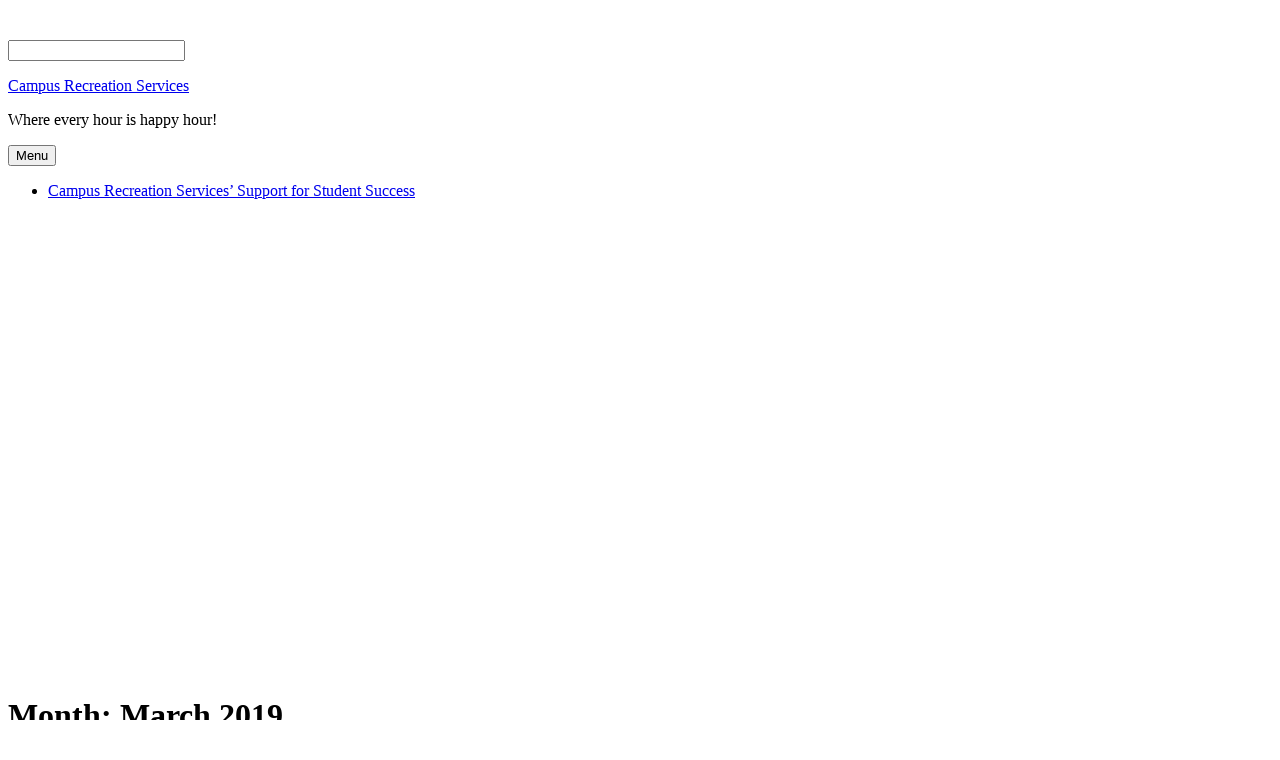

--- FILE ---
content_type: text/html; charset=UTF-8
request_url: https://blogs.charleston.edu/campusrec/2019/03/
body_size: 11582
content:
<!DOCTYPE html>
<html lang="en-US">
<head>
    <meta charset="UTF-8">
    <meta name="viewport" content="width=device-width, initial-scale=1">
    <link rel="profile" href="http://gmpg.org/xfn/11">

	<title>March 2019 &#8211; Campus Recreation Services</title>
<meta name='robots' content='max-image-preview:large' />
<link rel='dns-prefetch' href='//fonts.googleapis.com' />
<link rel="alternate" type="application/rss+xml" title="Campus Recreation Services &raquo; Feed" href="https://blogs.charleston.edu/campusrec/feed/" />
<link rel="alternate" type="application/rss+xml" title="Campus Recreation Services &raquo; Comments Feed" href="https://blogs.charleston.edu/campusrec/comments/feed/" />
<style id='wp-img-auto-sizes-contain-inline-css' type='text/css'>
img:is([sizes=auto i],[sizes^="auto," i]){contain-intrinsic-size:3000px 1500px}
/*# sourceURL=wp-img-auto-sizes-contain-inline-css */
</style>
<link rel='stylesheet' id='formidable-css' href='https://blogs.charleston.edu/campusrec?load_frmpro_css=true&#038;ver=1051532' type='text/css' media='all' />
<link rel='stylesheet' id='dashicons-css' href='https://blogs.charleston.edu/campusrec/wp-includes/css/dashicons.min.css?ver=6.9' type='text/css' media='all' />
<link rel='stylesheet' id='admin-bar-css' href='https://blogs.charleston.edu/campusrec/wp-includes/css/admin-bar.min.css?ver=6.9' type='text/css' media='all' />
<style id='admin-bar-inline-css' type='text/css'>

		@media screen { html { margin-top: 32px !important; } }
		@media screen and ( max-width: 782px ) { html { margin-top: 46px !important; } }
	
@media print { #wpadminbar { display:none; } }
/*# sourceURL=admin-bar-inline-css */
</style>
<style id='wp-emoji-styles-inline-css' type='text/css'>

	img.wp-smiley, img.emoji {
		display: inline !important;
		border: none !important;
		box-shadow: none !important;
		height: 1em !important;
		width: 1em !important;
		margin: 0 0.07em !important;
		vertical-align: -0.1em !important;
		background: none !important;
		padding: 0 !important;
	}
/*# sourceURL=wp-emoji-styles-inline-css */
</style>
<style id='wp-block-library-inline-css' type='text/css'>
:root{--wp-block-synced-color:#7a00df;--wp-block-synced-color--rgb:122,0,223;--wp-bound-block-color:var(--wp-block-synced-color);--wp-editor-canvas-background:#ddd;--wp-admin-theme-color:#007cba;--wp-admin-theme-color--rgb:0,124,186;--wp-admin-theme-color-darker-10:#006ba1;--wp-admin-theme-color-darker-10--rgb:0,107,160.5;--wp-admin-theme-color-darker-20:#005a87;--wp-admin-theme-color-darker-20--rgb:0,90,135;--wp-admin-border-width-focus:2px}@media (min-resolution:192dpi){:root{--wp-admin-border-width-focus:1.5px}}.wp-element-button{cursor:pointer}:root .has-very-light-gray-background-color{background-color:#eee}:root .has-very-dark-gray-background-color{background-color:#313131}:root .has-very-light-gray-color{color:#eee}:root .has-very-dark-gray-color{color:#313131}:root .has-vivid-green-cyan-to-vivid-cyan-blue-gradient-background{background:linear-gradient(135deg,#00d084,#0693e3)}:root .has-purple-crush-gradient-background{background:linear-gradient(135deg,#34e2e4,#4721fb 50%,#ab1dfe)}:root .has-hazy-dawn-gradient-background{background:linear-gradient(135deg,#faaca8,#dad0ec)}:root .has-subdued-olive-gradient-background{background:linear-gradient(135deg,#fafae1,#67a671)}:root .has-atomic-cream-gradient-background{background:linear-gradient(135deg,#fdd79a,#004a59)}:root .has-nightshade-gradient-background{background:linear-gradient(135deg,#330968,#31cdcf)}:root .has-midnight-gradient-background{background:linear-gradient(135deg,#020381,#2874fc)}:root{--wp--preset--font-size--normal:16px;--wp--preset--font-size--huge:42px}.has-regular-font-size{font-size:1em}.has-larger-font-size{font-size:2.625em}.has-normal-font-size{font-size:var(--wp--preset--font-size--normal)}.has-huge-font-size{font-size:var(--wp--preset--font-size--huge)}.has-text-align-center{text-align:center}.has-text-align-left{text-align:left}.has-text-align-right{text-align:right}.has-fit-text{white-space:nowrap!important}#end-resizable-editor-section{display:none}.aligncenter{clear:both}.items-justified-left{justify-content:flex-start}.items-justified-center{justify-content:center}.items-justified-right{justify-content:flex-end}.items-justified-space-between{justify-content:space-between}.screen-reader-text{border:0;clip-path:inset(50%);height:1px;margin:-1px;overflow:hidden;padding:0;position:absolute;width:1px;word-wrap:normal!important}.screen-reader-text:focus{background-color:#ddd;clip-path:none;color:#444;display:block;font-size:1em;height:auto;left:5px;line-height:normal;padding:15px 23px 14px;text-decoration:none;top:5px;width:auto;z-index:100000}html :where(.has-border-color){border-style:solid}html :where([style*=border-top-color]){border-top-style:solid}html :where([style*=border-right-color]){border-right-style:solid}html :where([style*=border-bottom-color]){border-bottom-style:solid}html :where([style*=border-left-color]){border-left-style:solid}html :where([style*=border-width]){border-style:solid}html :where([style*=border-top-width]){border-top-style:solid}html :where([style*=border-right-width]){border-right-style:solid}html :where([style*=border-bottom-width]){border-bottom-style:solid}html :where([style*=border-left-width]){border-left-style:solid}html :where(img[class*=wp-image-]){height:auto;max-width:100%}:where(figure){margin:0 0 1em}html :where(.is-position-sticky){--wp-admin--admin-bar--position-offset:var(--wp-admin--admin-bar--height,0px)}@media screen and (max-width:600px){html :where(.is-position-sticky){--wp-admin--admin-bar--position-offset:0px}}

/*# sourceURL=wp-block-library-inline-css */
</style><style id='global-styles-inline-css' type='text/css'>
:root{--wp--preset--aspect-ratio--square: 1;--wp--preset--aspect-ratio--4-3: 4/3;--wp--preset--aspect-ratio--3-4: 3/4;--wp--preset--aspect-ratio--3-2: 3/2;--wp--preset--aspect-ratio--2-3: 2/3;--wp--preset--aspect-ratio--16-9: 16/9;--wp--preset--aspect-ratio--9-16: 9/16;--wp--preset--color--black: #000000;--wp--preset--color--cyan-bluish-gray: #abb8c3;--wp--preset--color--white: #ffffff;--wp--preset--color--pale-pink: #f78da7;--wp--preset--color--vivid-red: #cf2e2e;--wp--preset--color--luminous-vivid-orange: #ff6900;--wp--preset--color--luminous-vivid-amber: #fcb900;--wp--preset--color--light-green-cyan: #7bdcb5;--wp--preset--color--vivid-green-cyan: #00d084;--wp--preset--color--pale-cyan-blue: #8ed1fc;--wp--preset--color--vivid-cyan-blue: #0693e3;--wp--preset--color--vivid-purple: #9b51e0;--wp--preset--gradient--vivid-cyan-blue-to-vivid-purple: linear-gradient(135deg,rgb(6,147,227) 0%,rgb(155,81,224) 100%);--wp--preset--gradient--light-green-cyan-to-vivid-green-cyan: linear-gradient(135deg,rgb(122,220,180) 0%,rgb(0,208,130) 100%);--wp--preset--gradient--luminous-vivid-amber-to-luminous-vivid-orange: linear-gradient(135deg,rgb(252,185,0) 0%,rgb(255,105,0) 100%);--wp--preset--gradient--luminous-vivid-orange-to-vivid-red: linear-gradient(135deg,rgb(255,105,0) 0%,rgb(207,46,46) 100%);--wp--preset--gradient--very-light-gray-to-cyan-bluish-gray: linear-gradient(135deg,rgb(238,238,238) 0%,rgb(169,184,195) 100%);--wp--preset--gradient--cool-to-warm-spectrum: linear-gradient(135deg,rgb(74,234,220) 0%,rgb(151,120,209) 20%,rgb(207,42,186) 40%,rgb(238,44,130) 60%,rgb(251,105,98) 80%,rgb(254,248,76) 100%);--wp--preset--gradient--blush-light-purple: linear-gradient(135deg,rgb(255,206,236) 0%,rgb(152,150,240) 100%);--wp--preset--gradient--blush-bordeaux: linear-gradient(135deg,rgb(254,205,165) 0%,rgb(254,45,45) 50%,rgb(107,0,62) 100%);--wp--preset--gradient--luminous-dusk: linear-gradient(135deg,rgb(255,203,112) 0%,rgb(199,81,192) 50%,rgb(65,88,208) 100%);--wp--preset--gradient--pale-ocean: linear-gradient(135deg,rgb(255,245,203) 0%,rgb(182,227,212) 50%,rgb(51,167,181) 100%);--wp--preset--gradient--electric-grass: linear-gradient(135deg,rgb(202,248,128) 0%,rgb(113,206,126) 100%);--wp--preset--gradient--midnight: linear-gradient(135deg,rgb(2,3,129) 0%,rgb(40,116,252) 100%);--wp--preset--font-size--small: 13px;--wp--preset--font-size--medium: 20px;--wp--preset--font-size--large: 36px;--wp--preset--font-size--x-large: 42px;--wp--preset--spacing--20: 0.44rem;--wp--preset--spacing--30: 0.67rem;--wp--preset--spacing--40: 1rem;--wp--preset--spacing--50: 1.5rem;--wp--preset--spacing--60: 2.25rem;--wp--preset--spacing--70: 3.38rem;--wp--preset--spacing--80: 5.06rem;--wp--preset--shadow--natural: 6px 6px 9px rgba(0, 0, 0, 0.2);--wp--preset--shadow--deep: 12px 12px 50px rgba(0, 0, 0, 0.4);--wp--preset--shadow--sharp: 6px 6px 0px rgba(0, 0, 0, 0.2);--wp--preset--shadow--outlined: 6px 6px 0px -3px rgb(255, 255, 255), 6px 6px rgb(0, 0, 0);--wp--preset--shadow--crisp: 6px 6px 0px rgb(0, 0, 0);}:where(.is-layout-flex){gap: 0.5em;}:where(.is-layout-grid){gap: 0.5em;}body .is-layout-flex{display: flex;}.is-layout-flex{flex-wrap: wrap;align-items: center;}.is-layout-flex > :is(*, div){margin: 0;}body .is-layout-grid{display: grid;}.is-layout-grid > :is(*, div){margin: 0;}:where(.wp-block-columns.is-layout-flex){gap: 2em;}:where(.wp-block-columns.is-layout-grid){gap: 2em;}:where(.wp-block-post-template.is-layout-flex){gap: 1.25em;}:where(.wp-block-post-template.is-layout-grid){gap: 1.25em;}.has-black-color{color: var(--wp--preset--color--black) !important;}.has-cyan-bluish-gray-color{color: var(--wp--preset--color--cyan-bluish-gray) !important;}.has-white-color{color: var(--wp--preset--color--white) !important;}.has-pale-pink-color{color: var(--wp--preset--color--pale-pink) !important;}.has-vivid-red-color{color: var(--wp--preset--color--vivid-red) !important;}.has-luminous-vivid-orange-color{color: var(--wp--preset--color--luminous-vivid-orange) !important;}.has-luminous-vivid-amber-color{color: var(--wp--preset--color--luminous-vivid-amber) !important;}.has-light-green-cyan-color{color: var(--wp--preset--color--light-green-cyan) !important;}.has-vivid-green-cyan-color{color: var(--wp--preset--color--vivid-green-cyan) !important;}.has-pale-cyan-blue-color{color: var(--wp--preset--color--pale-cyan-blue) !important;}.has-vivid-cyan-blue-color{color: var(--wp--preset--color--vivid-cyan-blue) !important;}.has-vivid-purple-color{color: var(--wp--preset--color--vivid-purple) !important;}.has-black-background-color{background-color: var(--wp--preset--color--black) !important;}.has-cyan-bluish-gray-background-color{background-color: var(--wp--preset--color--cyan-bluish-gray) !important;}.has-white-background-color{background-color: var(--wp--preset--color--white) !important;}.has-pale-pink-background-color{background-color: var(--wp--preset--color--pale-pink) !important;}.has-vivid-red-background-color{background-color: var(--wp--preset--color--vivid-red) !important;}.has-luminous-vivid-orange-background-color{background-color: var(--wp--preset--color--luminous-vivid-orange) !important;}.has-luminous-vivid-amber-background-color{background-color: var(--wp--preset--color--luminous-vivid-amber) !important;}.has-light-green-cyan-background-color{background-color: var(--wp--preset--color--light-green-cyan) !important;}.has-vivid-green-cyan-background-color{background-color: var(--wp--preset--color--vivid-green-cyan) !important;}.has-pale-cyan-blue-background-color{background-color: var(--wp--preset--color--pale-cyan-blue) !important;}.has-vivid-cyan-blue-background-color{background-color: var(--wp--preset--color--vivid-cyan-blue) !important;}.has-vivid-purple-background-color{background-color: var(--wp--preset--color--vivid-purple) !important;}.has-black-border-color{border-color: var(--wp--preset--color--black) !important;}.has-cyan-bluish-gray-border-color{border-color: var(--wp--preset--color--cyan-bluish-gray) !important;}.has-white-border-color{border-color: var(--wp--preset--color--white) !important;}.has-pale-pink-border-color{border-color: var(--wp--preset--color--pale-pink) !important;}.has-vivid-red-border-color{border-color: var(--wp--preset--color--vivid-red) !important;}.has-luminous-vivid-orange-border-color{border-color: var(--wp--preset--color--luminous-vivid-orange) !important;}.has-luminous-vivid-amber-border-color{border-color: var(--wp--preset--color--luminous-vivid-amber) !important;}.has-light-green-cyan-border-color{border-color: var(--wp--preset--color--light-green-cyan) !important;}.has-vivid-green-cyan-border-color{border-color: var(--wp--preset--color--vivid-green-cyan) !important;}.has-pale-cyan-blue-border-color{border-color: var(--wp--preset--color--pale-cyan-blue) !important;}.has-vivid-cyan-blue-border-color{border-color: var(--wp--preset--color--vivid-cyan-blue) !important;}.has-vivid-purple-border-color{border-color: var(--wp--preset--color--vivid-purple) !important;}.has-vivid-cyan-blue-to-vivid-purple-gradient-background{background: var(--wp--preset--gradient--vivid-cyan-blue-to-vivid-purple) !important;}.has-light-green-cyan-to-vivid-green-cyan-gradient-background{background: var(--wp--preset--gradient--light-green-cyan-to-vivid-green-cyan) !important;}.has-luminous-vivid-amber-to-luminous-vivid-orange-gradient-background{background: var(--wp--preset--gradient--luminous-vivid-amber-to-luminous-vivid-orange) !important;}.has-luminous-vivid-orange-to-vivid-red-gradient-background{background: var(--wp--preset--gradient--luminous-vivid-orange-to-vivid-red) !important;}.has-very-light-gray-to-cyan-bluish-gray-gradient-background{background: var(--wp--preset--gradient--very-light-gray-to-cyan-bluish-gray) !important;}.has-cool-to-warm-spectrum-gradient-background{background: var(--wp--preset--gradient--cool-to-warm-spectrum) !important;}.has-blush-light-purple-gradient-background{background: var(--wp--preset--gradient--blush-light-purple) !important;}.has-blush-bordeaux-gradient-background{background: var(--wp--preset--gradient--blush-bordeaux) !important;}.has-luminous-dusk-gradient-background{background: var(--wp--preset--gradient--luminous-dusk) !important;}.has-pale-ocean-gradient-background{background: var(--wp--preset--gradient--pale-ocean) !important;}.has-electric-grass-gradient-background{background: var(--wp--preset--gradient--electric-grass) !important;}.has-midnight-gradient-background{background: var(--wp--preset--gradient--midnight) !important;}.has-small-font-size{font-size: var(--wp--preset--font-size--small) !important;}.has-medium-font-size{font-size: var(--wp--preset--font-size--medium) !important;}.has-large-font-size{font-size: var(--wp--preset--font-size--large) !important;}.has-x-large-font-size{font-size: var(--wp--preset--font-size--x-large) !important;}
/*# sourceURL=global-styles-inline-css */
</style>

<style id='classic-theme-styles-inline-css' type='text/css'>
/*! This file is auto-generated */
.wp-block-button__link{color:#fff;background-color:#32373c;border-radius:9999px;box-shadow:none;text-decoration:none;padding:calc(.667em + 2px) calc(1.333em + 2px);font-size:1.125em}.wp-block-file__button{background:#32373c;color:#fff;text-decoration:none}
/*# sourceURL=/wp-includes/css/classic-themes.min.css */
</style>
<link rel='stylesheet' id='blaskan-fonts-css' href='https://fonts.googleapis.com/css?family=Droid+Serif%3A400%2C700%7CSource+Sans+Pro%3A300%2C400%2C600%2C700%2C900%7CWork+Sans%7CPacifico&#038;subset=latin%2Clatin-ext&#038;ver=6.9' type='text/css' media='all' />
<link rel='stylesheet' id='bootstrap-css' href='https://blogs.charleston.edu/campusrec/wp-content/themes/blaskan/assets/css/bootstrap.min.css?ver=6.9' type='text/css' media='all' />
<link rel='stylesheet' id='fontawesome-css' href='https://blogs.charleston.edu/campusrec/wp-content/themes/blaskan/assets/css/font-awesome.min.css?ver=6.9' type='text/css' media='all' />
<link rel='stylesheet' id='blaskan-style-css' href='https://blogs.charleston.edu/campusrec/wp-content/themes/blaskan/style.css?ver=6.9' type='text/css' media='all' />
<script type="text/javascript" id="jquery-core-js-extra">
/* <![CDATA[ */
var msreader_featured_posts = {"saving":"Saving...","post_featured":"This post is featured","feature":"Feature","unfeature":"Unfeature"};
//# sourceURL=jquery-core-js-extra
/* ]]> */
</script>
<script type="text/javascript" src="https://blogs.charleston.edu/campusrec/wp-includes/js/jquery/jquery.min.js?ver=3.7.1" id="jquery-core-js"></script>
<script type="text/javascript" src="https://blogs.charleston.edu/campusrec/wp-includes/js/jquery/jquery-migrate.min.js?ver=3.4.1" id="jquery-migrate-js"></script>
<script type="text/javascript" id="jquery-js-after">
/* <![CDATA[ */
var ajaxurl = 'https://blogs.charleston.edu/campusrec/wp-admin/admin-ajax.php';
//# sourceURL=jquery-js-after
/* ]]> */
</script>
<link rel="https://api.w.org/" href="https://blogs.charleston.edu/campusrec/wp-json/" /><link rel="EditURI" type="application/rsd+xml" title="RSD" href="https://blogs.charleston.edu/campusrec/xmlrpc.php?rsd" />
<meta name="generator" content="College of Charleston Blogs 6.9 - http://blogs.charleston.edu/" />
	<style>
		@media screen and (max-width: 782px) {
			#wpadminbar li#wp-admin-bar-log-in,
			#wpadminbar li#wp-admin-bar-register {
				display: block;
			}

			#wpadminbar li#wp-admin-bar-log-in a,
			#wpadminbar li#wp-admin-bar-register a {
				padding: 0 8px;
			}
		}
	</style>
<script type="text/javascript">if ( window._agmMaps === undefined ) { _agmMaps = []; }</script><script>document.documentElement.className += " js";</script>

        <script type="text/javascript">
            var jQueryMigrateHelperHasSentDowngrade = false;

			window.onerror = function( msg, url, line, col, error ) {
				// Break out early, do not processing if a downgrade reqeust was already sent.
				if ( jQueryMigrateHelperHasSentDowngrade ) {
					return true;
                }

				var xhr = new XMLHttpRequest();
				var nonce = '3be65bfd84';
				var jQueryFunctions = [
					'andSelf',
					'browser',
					'live',
					'boxModel',
					'support.boxModel',
					'size',
					'swap',
					'clean',
					'sub',
                ];
				var match_pattern = /\)\.(.+?) is not a function/;
                var erroredFunction = msg.match( match_pattern );

                // If there was no matching functions, do not try to downgrade.
                if ( null === erroredFunction || typeof erroredFunction !== 'object' || typeof erroredFunction[1] === "undefined" || -1 === jQueryFunctions.indexOf( erroredFunction[1] ) ) {
                    return true;
                }

                // Set that we've now attempted a downgrade request.
                jQueryMigrateHelperHasSentDowngrade = true;

				xhr.open( 'POST', 'https://blogs.charleston.edu/campusrec/wp-admin/admin-ajax.php' );
				xhr.setRequestHeader( 'Content-Type', 'application/x-www-form-urlencoded' );
				xhr.onload = function () {
					var response,
                        reload = false;

					if ( 200 === xhr.status ) {
                        try {
                        	response = JSON.parse( xhr.response );

                        	reload = response.data.reload;
                        } catch ( e ) {
                        	reload = false;
                        }
                    }

					// Automatically reload the page if a deprecation caused an automatic downgrade, ensure visitors get the best possible experience.
					if ( reload ) {
						location.reload();
                    }
				};

				xhr.send( encodeURI( 'action=jquery-migrate-downgrade-version&_wpnonce=' + nonce ) );

				// Suppress error alerts in older browsers
				return true;
			}
        </script>

		<style type="text/css" id="branda-admin-bar-logo">
body #wpadminbar #wp-admin-bar-wp-logo > .ab-item {
	background-image: url(https://blogs.charleston.edu/files/2024/06/CofC-Block-C-Treatment-MASTER_stacked-white.png);
	background-repeat: no-repeat;
	background-position: 50%;
	background-size: 80%;
}
body #wpadminbar #wp-admin-bar-wp-logo > .ab-item .ab-icon:before {
	content: " ";
}
</style>
					<!-- Google Analytics tracking code output by Beehive Analytics Pro -->
						<script async src="https://www.googletagmanager.com/gtag/js?id=G-L5JGWVHFBK&l=beehiveDataLayer"></script>
		<script>
						window.beehiveDataLayer = window.beehiveDataLayer || [];
			function gaplusu() {beehiveDataLayer.push(arguments);}
			gaplusu('js', new Date())
						gaplusu('config', 'G-L5JGWVHFBK', {
				'anonymize_ip': false,
				'allow_google_signals': false,
			})
					</script>
		<style type="text/css">.recentcomments a{display:inline !important;padding:0 !important;margin:0 !important;}</style><style type="text/css">
/* <![CDATA[ */
img.latex { vertical-align: middle; border: none; }
/* ]]> */
</style>
<link rel="icon" href="https://blogs.charleston.edu/files/2024/06/cofc-block-150x150.png" sizes="32x32" />
<link rel="icon" href="https://blogs.charleston.edu/files/2024/06/cofc-block-300x300.png" sizes="192x192" />
<link rel="apple-touch-icon" href="https://blogs.charleston.edu/files/2024/06/cofc-block-300x300.png" />
<meta name="msapplication-TileImage" content="https://blogs.charleston.edu/files/2024/06/cofc-block-300x300.png" />
</head>

<body class="archive date admin-bar no-customize-support wp-theme-blaskan group-blog hfeed mansonry-posts">
<div id="page" class="site">
    <header id="masthead" class="site-header" role="banner">
        <div class="site-branding ">

            <div class="top-header container">

				                <div class="search-header-form-container pull-right">
                                        <div id="search-header-form" class="search ">
                        <form role="search" method="get" class="search-form"
                              action="https://blogs.charleston.edu/campusrec/">
                            <input id="search" type="search" name="s"
                                   placeholder="">
                            <label for="search"><i class="fa fa-search" aria-hidden="true"></i></label>
                        </form>
                    </div>
                                    </div>

                

                <div class="clearfix"></div>
            </div>

            <div class="container">
				                        <p class="site-title"><a
                                    href="https://blogs.charleston.edu/campusrec/"
                                    rel="home">Campus Recreation Services</a></p>
						                        <p class="site-description ">Where every hour is happy hour!</p>
						
            </div><!-- .container -->
        </div><!-- .site-branding -->

        <nav id="site-navigation" class="main-navigation container" role="navigation">
            <button class="menu-toggle" aria-controls="primary-menu"
                    aria-expanded="false">Menu</button>
            <div class="blaskan-main-menu">
			 <div id="primary-menu" class="menu"><ul>
<li class="page_item page-item-750"><a href="https://blogs.charleston.edu/campusrec/campus-recreation-services-support-for-student-success/">Campus Recreation Services&#8217; Support for Student Success</a></li>
</ul></div>
            </div>
        </nav><!-- #site-navigation -->

        <!-- Custom Header -->
		
    <div class="custom-header"
         style="background-image:url(https://blogs.charleston.edu/campusrec/wp-content/themes/blaskan/assets/images/custom-header.jpg);height:460px"></div>


    </header><!-- #masthead -->

    <div id="content" class="site-content container">


    <div id="primary" class="content-area row">

		
            <header class="page-header archive-header">
				<h1 class="page-title">Month: <span>March 2019</span></h1>            </header><!-- .page-header -->

		

        <main id="main" class="site-main col-md-8 col-sm-12" role="main">

			<div id="posts-container" class="row"><article id="post-465" class="col-md-6 col-sm-12 post-465 post type-post status-publish format-standard hentry category-uncategorized">
    <header class="entry-header">

		
		            <div class="entry-meta">
				<span class="byline">by <span class="author vcard"><a class="url fn n" href="https://blogs.charleston.edu/campusrec/author/sessomse/">sessomse</a></span></span><span class="posted-on"><span class="posted-on-delimeter">  -  </span><a href="https://blogs.charleston.edu/campusrec/2019/03/21/new-ultimate-frisbee-award-honors-late-alumnus/" rel="bookmark"><time class="entry-date published" datetime="2019-03-21T14:19:04+00:00">March 21, 2019</time><time class="updated" datetime="2019-03-21T16:36:34+00:00">March 21, 2019</time></a></span>            </div><!-- .entry-meta -->
		
		<h2 class="entry-title"><a href="https://blogs.charleston.edu/campusrec/2019/03/21/new-ultimate-frisbee-award-honors-late-alumnus/" rel="bookmark">New Ultimate Frisbee Award Honors Late Alumnus</a></h2>
    </header><!-- .entry-header -->

    <div class="entry-content">
		<p>While it may not be the first thing persons think when joining a sport club, powerful connections can be formed by those who participate as evidenced by this touching tribute.</p>
<p><a href="https://blogs.charleston.edu/campusrec/files/2019/03/griffinaward-750x499-1yqbcd7.jpg"><img fetchpriority="high" decoding="async" class="alignnone size-full wp-image-468" src="https://blogs.charleston.edu/campusrec/files/2019/03/griffinaward-750x499-1yqbcd7.jpg" alt="" width="750" height="499" srcset="https://blogs.charleston.edu/campusrec/files/2019/03/griffinaward-750x499-1yqbcd7.jpg 750w, https://blogs.charleston.edu/campusrec/files/2019/03/griffinaward-750x499-1yqbcd7-300x200.jpg 300w" sizes="(max-width: 750px) 100vw, 750px" /></a><a href="https://today.cofc.edu/2019/03/20/new-ultimate-frisbee-award-honors-late-alumnus/?utm_source=The+College+Today+e-newsletter+Subscription&amp;utm_campaign=036f106af1-RSS_EMAIL_CAMPAIGN&amp;utm_medium=email&amp;utm_term=0_aa91bebeb4-036f106af1-177627181">Read the story</a> about the Griffin Award on the College&#8217;s e-news site, The College Today.</p>
    </div><!-- .entry-content -->

</article><!-- #post-## -->
</div>
        </main><!-- #main -->
		
<aside id="secondary" class="widget-area col-md-4 col-sm-12" role="complementary">
	
		<section id="recent-posts-2" class="widget widget_recent_entries">
		<h5 class="widget-title">Recent Posts</h5>
		<ul>
											<li>
					<a href="https://blogs.charleston.edu/campusrec/2022/09/06/watersports-club-jumps-right-in/">Watersports Club Jumps Right In</a>
									</li>
											<li>
					<a href="https://blogs.charleston.edu/campusrec/2022/04/30/crs-sports-clubs-on-the-road-again/">CRS Sports Clubs &#8212; &#8220;On the Road Again!&#8221;</a>
									</li>
											<li>
					<a href="https://blogs.charleston.edu/campusrec/2022/03/11/how-far-can-i-walk-in-10-minutes/">How Far Can I Walk in 10 Minutes?</a>
									</li>
											<li>
					<a href="https://blogs.charleston.edu/campusrec/2021/11/16/sport-clubs-on-the-road-again/">Sport Clubs &#8212; On the Road Again!</a>
									</li>
											<li>
					<a href="https://blogs.charleston.edu/campusrec/2021/10/06/crs-play-in-the-park-day/">CRS &#8220;Play in the Park Day&#8221;</a>
									</li>
					</ul>

		</section><section id="recent-comments-2" class="widget widget_recent_comments"><h5 class="widget-title">Recent Comments</h5><ul id="recentcomments"></ul></section><section id="archives-2" class="widget widget_archive"><h5 class="widget-title">Archives</h5>
			<ul>
					<li><a href='https://blogs.charleston.edu/campusrec/2022/09/'>September 2022</a></li>
	<li><a href='https://blogs.charleston.edu/campusrec/2022/04/'>April 2022</a></li>
	<li><a href='https://blogs.charleston.edu/campusrec/2022/03/'>March 2022</a></li>
	<li><a href='https://blogs.charleston.edu/campusrec/2021/11/'>November 2021</a></li>
	<li><a href='https://blogs.charleston.edu/campusrec/2021/10/'>October 2021</a></li>
	<li><a href='https://blogs.charleston.edu/campusrec/2021/09/'>September 2021</a></li>
	<li><a href='https://blogs.charleston.edu/campusrec/2021/06/'>June 2021</a></li>
	<li><a href='https://blogs.charleston.edu/campusrec/2021/05/'>May 2021</a></li>
	<li><a href='https://blogs.charleston.edu/campusrec/2021/04/'>April 2021</a></li>
	<li><a href='https://blogs.charleston.edu/campusrec/2021/03/'>March 2021</a></li>
	<li><a href='https://blogs.charleston.edu/campusrec/2021/01/'>January 2021</a></li>
	<li><a href='https://blogs.charleston.edu/campusrec/2020/12/'>December 2020</a></li>
	<li><a href='https://blogs.charleston.edu/campusrec/2020/11/'>November 2020</a></li>
	<li><a href='https://blogs.charleston.edu/campusrec/2020/09/'>September 2020</a></li>
	<li><a href='https://blogs.charleston.edu/campusrec/2020/08/'>August 2020</a></li>
	<li><a href='https://blogs.charleston.edu/campusrec/2020/05/'>May 2020</a></li>
	<li><a href='https://blogs.charleston.edu/campusrec/2020/04/'>April 2020</a></li>
	<li><a href='https://blogs.charleston.edu/campusrec/2020/03/'>March 2020</a></li>
	<li><a href='https://blogs.charleston.edu/campusrec/2020/02/'>February 2020</a></li>
	<li><a href='https://blogs.charleston.edu/campusrec/2020/01/'>January 2020</a></li>
	<li><a href='https://blogs.charleston.edu/campusrec/2019/12/'>December 2019</a></li>
	<li><a href='https://blogs.charleston.edu/campusrec/2019/11/'>November 2019</a></li>
	<li><a href='https://blogs.charleston.edu/campusrec/2019/10/'>October 2019</a></li>
	<li><a href='https://blogs.charleston.edu/campusrec/2019/07/'>July 2019</a></li>
	<li><a href='https://blogs.charleston.edu/campusrec/2019/05/'>May 2019</a></li>
	<li><a href='https://blogs.charleston.edu/campusrec/2019/04/'>April 2019</a></li>
	<li><a href='https://blogs.charleston.edu/campusrec/2019/03/' aria-current="page">March 2019</a></li>
	<li><a href='https://blogs.charleston.edu/campusrec/2019/02/'>February 2019</a></li>
	<li><a href='https://blogs.charleston.edu/campusrec/2019/01/'>January 2019</a></li>
	<li><a href='https://blogs.charleston.edu/campusrec/2018/11/'>November 2018</a></li>
	<li><a href='https://blogs.charleston.edu/campusrec/2018/10/'>October 2018</a></li>
	<li><a href='https://blogs.charleston.edu/campusrec/2018/08/'>August 2018</a></li>
	<li><a href='https://blogs.charleston.edu/campusrec/2018/07/'>July 2018</a></li>
	<li><a href='https://blogs.charleston.edu/campusrec/2018/05/'>May 2018</a></li>
	<li><a href='https://blogs.charleston.edu/campusrec/2018/04/'>April 2018</a></li>
	<li><a href='https://blogs.charleston.edu/campusrec/2018/02/'>February 2018</a></li>
	<li><a href='https://blogs.charleston.edu/campusrec/2018/01/'>January 2018</a></li>
	<li><a href='https://blogs.charleston.edu/campusrec/2017/12/'>December 2017</a></li>
	<li><a href='https://blogs.charleston.edu/campusrec/2017/08/'>August 2017</a></li>
	<li><a href='https://blogs.charleston.edu/campusrec/2017/07/'>July 2017</a></li>
	<li><a href='https://blogs.charleston.edu/campusrec/2017/04/'>April 2017</a></li>
	<li><a href='https://blogs.charleston.edu/campusrec/2017/03/'>March 2017</a></li>
	<li><a href='https://blogs.charleston.edu/campusrec/2017/01/'>January 2017</a></li>
	<li><a href='https://blogs.charleston.edu/campusrec/2016/12/'>December 2016</a></li>
	<li><a href='https://blogs.charleston.edu/campusrec/2016/11/'>November 2016</a></li>
	<li><a href='https://blogs.charleston.edu/campusrec/2016/10/'>October 2016</a></li>
	<li><a href='https://blogs.charleston.edu/campusrec/2016/09/'>September 2016</a></li>
	<li><a href='https://blogs.charleston.edu/campusrec/2016/08/'>August 2016</a></li>
	<li><a href='https://blogs.charleston.edu/campusrec/2016/07/'>July 2016</a></li>
	<li><a href='https://blogs.charleston.edu/campusrec/2016/04/'>April 2016</a></li>
	<li><a href='https://blogs.charleston.edu/campusrec/2016/03/'>March 2016</a></li>
	<li><a href='https://blogs.charleston.edu/campusrec/2016/02/'>February 2016</a></li>
	<li><a href='https://blogs.charleston.edu/campusrec/2015/12/'>December 2015</a></li>
	<li><a href='https://blogs.charleston.edu/campusrec/2015/11/'>November 2015</a></li>
	<li><a href='https://blogs.charleston.edu/campusrec/2015/09/'>September 2015</a></li>
	<li><a href='https://blogs.charleston.edu/campusrec/2015/05/'>May 2015</a></li>
	<li><a href='https://blogs.charleston.edu/campusrec/2015/04/'>April 2015</a></li>
	<li><a href='https://blogs.charleston.edu/campusrec/2015/03/'>March 2015</a></li>
	<li><a href='https://blogs.charleston.edu/campusrec/2015/02/'>February 2015</a></li>
	<li><a href='https://blogs.charleston.edu/campusrec/2015/01/'>January 2015</a></li>
	<li><a href='https://blogs.charleston.edu/campusrec/2014/12/'>December 2014</a></li>
	<li><a href='https://blogs.charleston.edu/campusrec/2014/11/'>November 2014</a></li>
	<li><a href='https://blogs.charleston.edu/campusrec/2014/10/'>October 2014</a></li>
	<li><a href='https://blogs.charleston.edu/campusrec/2014/09/'>September 2014</a></li>
	<li><a href='https://blogs.charleston.edu/campusrec/2014/08/'>August 2014</a></li>
	<li><a href='https://blogs.charleston.edu/campusrec/2014/04/'>April 2014</a></li>
	<li><a href='https://blogs.charleston.edu/campusrec/2014/03/'>March 2014</a></li>
	<li><a href='https://blogs.charleston.edu/campusrec/2014/02/'>February 2014</a></li>
	<li><a href='https://blogs.charleston.edu/campusrec/2014/01/'>January 2014</a></li>
	<li><a href='https://blogs.charleston.edu/campusrec/2013/12/'>December 2013</a></li>
	<li><a href='https://blogs.charleston.edu/campusrec/2013/11/'>November 2013</a></li>
	<li><a href='https://blogs.charleston.edu/campusrec/2013/10/'>October 2013</a></li>
	<li><a href='https://blogs.charleston.edu/campusrec/2013/09/'>September 2013</a></li>
	<li><a href='https://blogs.charleston.edu/campusrec/2013/08/'>August 2013</a></li>
	<li><a href='https://blogs.charleston.edu/campusrec/2013/04/'>April 2013</a></li>
			</ul>

			</section><section id="categories-2" class="widget widget_categories"><h5 class="widget-title">Categories</h5>
			<ul>
					<li class="cat-item cat-item-38880"><a href="https://blogs.charleston.edu/campusrec/category/fitness/">Fitness</a>
</li>
	<li class="cat-item cat-item-1"><a href="https://blogs.charleston.edu/campusrec/category/uncategorized/">Uncategorized</a>
</li>
			</ul>

			</section><section id="meta-2" class="widget widget_meta"><h5 class="widget-title">Meta</h5>			<ul>
						<li><a href="https://blogs.charleston.edu/campusrec/wp-login.php">Log in</a></li>
			<li><a href="https://blogs.charleston.edu/campusrec/feed/" title="Syndicate this site using RSS 2.0">Entries <abbr title="Really Simple Syndication">RSS</abbr></a></li>
			<li><a href="https://blogs.charleston.edu/campusrec/comments/feed/" title="The latest comments to all posts in RSS">Comments <abbr title="Really Simple Syndication">RSS</abbr></a></li>
			<li><a href="http://blogs.charleston.edu/" title="Powered by College of Charleston Blogs">College of Charleston Blogs</a></li>
						</ul>
		</section></aside><!-- #secondary -->
    </div><!-- #primary -->


</div><!-- #content -->

<footer id="colophon" class="site-footer" role="contentinfo">

	
    <div class="site-info">
        <div class="container">
            <div class="row">
                <div class="copyright-info col-md-6 col-sm-12">
                    <a href="https://wordpress.org/">Proudly powered by WordPress</a>
                    <span class="sep"> | </span>
					Theme: Blaskan by <a href="https://colorlib.com/" target="_blank" rel="designer">Colorlib.com</a>.                </div>
				            </div>

        </div>
    </div><!-- .site-info -->
</footer><!-- #colophon -->
</div><!-- #page -->

<script type="speculationrules">
{"prefetch":[{"source":"document","where":{"and":[{"href_matches":"/campusrec/*"},{"not":{"href_matches":["/campusrec/wp-*.php","/campusrec/wp-admin/*","/campusrec/files/*","/campusrec/wp-content/*","/campusrec/wp-content/plugins/*","/campusrec/wp-content/themes/blaskan/*","/campusrec/*\\?(.+)"]}},{"not":{"selector_matches":"a[rel~=\"nofollow\"]"}},{"not":{"selector_matches":".no-prefetch, .no-prefetch a"}}]},"eagerness":"conservative"}]}
</script>
<script type="text/javascript" src="https://blogs.charleston.edu/campusrec/wp-includes/js/hoverintent-js.min.js?ver=2.2.1" id="hoverintent-js-js"></script>
<script type="text/javascript" src="https://blogs.charleston.edu/campusrec/wp-includes/js/admin-bar.min.js?ver=6.9" id="admin-bar-js"></script>
<script type="text/javascript" id="blog_templates_front-js-extra">
/* <![CDATA[ */
var blog_templates_params = {"type":""};
//# sourceURL=blog_templates_front-js-extra
/* ]]> */
</script>
<script type="text/javascript" src="https://blogs.charleston.edu/campusrec/wp-content/plugins/blogtemplates//blogtemplatesfiles/assets/js/front.js?ver=2.6.8.2" id="blog_templates_front-js"></script>
<script type="text/javascript" src="https://blogs.charleston.edu/campusrec/wp-includes/js/imagesloaded.min.js?ver=5.0.0" id="imagesloaded-js"></script>
<script type="text/javascript" src="https://blogs.charleston.edu/campusrec/wp-includes/js/masonry.min.js?ver=4.2.2" id="masonry-js"></script>
<script type="text/javascript" src="https://blogs.charleston.edu/campusrec/wp-content/themes/blaskan/assets/js/navigation.js?ver=20151215" id="blaskan-navigation-js"></script>
<script type="text/javascript" src="https://blogs.charleston.edu/campusrec/wp-content/themes/blaskan/assets/js/skip-link-focus-fix.js?ver=20151215" id="blaskan-skip-link-focus-fix-js"></script>
<script type="text/javascript" src="https://blogs.charleston.edu/campusrec/wp-content/themes/blaskan/assets/js/scripts.js?ver=20151215" id="blaskan-scripts-js"></script>
<script id="wp-emoji-settings" type="application/json">
{"baseUrl":"https://s.w.org/images/core/emoji/17.0.2/72x72/","ext":".png","svgUrl":"https://s.w.org/images/core/emoji/17.0.2/svg/","svgExt":".svg","source":{"concatemoji":"https://blogs.charleston.edu/campusrec/wp-includes/js/wp-emoji-release.min.js?ver=6.9"}}
</script>
<script type="module">
/* <![CDATA[ */
/*! This file is auto-generated */
const a=JSON.parse(document.getElementById("wp-emoji-settings").textContent),o=(window._wpemojiSettings=a,"wpEmojiSettingsSupports"),s=["flag","emoji"];function i(e){try{var t={supportTests:e,timestamp:(new Date).valueOf()};sessionStorage.setItem(o,JSON.stringify(t))}catch(e){}}function c(e,t,n){e.clearRect(0,0,e.canvas.width,e.canvas.height),e.fillText(t,0,0);t=new Uint32Array(e.getImageData(0,0,e.canvas.width,e.canvas.height).data);e.clearRect(0,0,e.canvas.width,e.canvas.height),e.fillText(n,0,0);const a=new Uint32Array(e.getImageData(0,0,e.canvas.width,e.canvas.height).data);return t.every((e,t)=>e===a[t])}function p(e,t){e.clearRect(0,0,e.canvas.width,e.canvas.height),e.fillText(t,0,0);var n=e.getImageData(16,16,1,1);for(let e=0;e<n.data.length;e++)if(0!==n.data[e])return!1;return!0}function u(e,t,n,a){switch(t){case"flag":return n(e,"\ud83c\udff3\ufe0f\u200d\u26a7\ufe0f","\ud83c\udff3\ufe0f\u200b\u26a7\ufe0f")?!1:!n(e,"\ud83c\udde8\ud83c\uddf6","\ud83c\udde8\u200b\ud83c\uddf6")&&!n(e,"\ud83c\udff4\udb40\udc67\udb40\udc62\udb40\udc65\udb40\udc6e\udb40\udc67\udb40\udc7f","\ud83c\udff4\u200b\udb40\udc67\u200b\udb40\udc62\u200b\udb40\udc65\u200b\udb40\udc6e\u200b\udb40\udc67\u200b\udb40\udc7f");case"emoji":return!a(e,"\ud83e\u1fac8")}return!1}function f(e,t,n,a){let r;const o=(r="undefined"!=typeof WorkerGlobalScope&&self instanceof WorkerGlobalScope?new OffscreenCanvas(300,150):document.createElement("canvas")).getContext("2d",{willReadFrequently:!0}),s=(o.textBaseline="top",o.font="600 32px Arial",{});return e.forEach(e=>{s[e]=t(o,e,n,a)}),s}function r(e){var t=document.createElement("script");t.src=e,t.defer=!0,document.head.appendChild(t)}a.supports={everything:!0,everythingExceptFlag:!0},new Promise(t=>{let n=function(){try{var e=JSON.parse(sessionStorage.getItem(o));if("object"==typeof e&&"number"==typeof e.timestamp&&(new Date).valueOf()<e.timestamp+604800&&"object"==typeof e.supportTests)return e.supportTests}catch(e){}return null}();if(!n){if("undefined"!=typeof Worker&&"undefined"!=typeof OffscreenCanvas&&"undefined"!=typeof URL&&URL.createObjectURL&&"undefined"!=typeof Blob)try{var e="postMessage("+f.toString()+"("+[JSON.stringify(s),u.toString(),c.toString(),p.toString()].join(",")+"));",a=new Blob([e],{type:"text/javascript"});const r=new Worker(URL.createObjectURL(a),{name:"wpTestEmojiSupports"});return void(r.onmessage=e=>{i(n=e.data),r.terminate(),t(n)})}catch(e){}i(n=f(s,u,c,p))}t(n)}).then(e=>{for(const n in e)a.supports[n]=e[n],a.supports.everything=a.supports.everything&&a.supports[n],"flag"!==n&&(a.supports.everythingExceptFlag=a.supports.everythingExceptFlag&&a.supports[n]);var t;a.supports.everythingExceptFlag=a.supports.everythingExceptFlag&&!a.supports.flag,a.supports.everything||((t=a.source||{}).concatemoji?r(t.concatemoji):t.wpemoji&&t.twemoji&&(r(t.twemoji),r(t.wpemoji)))});
//# sourceURL=https://blogs.charleston.edu/campusrec/wp-includes/js/wp-emoji-loader.min.js
/* ]]> */
</script>
		<div id="wpadminbar" class="nojq nojs">
							<a class="screen-reader-shortcut" href="#wp-toolbar" tabindex="1">Skip to toolbar</a>
						<div class="quicklinks" id="wp-toolbar" role="navigation" aria-label="Toolbar">
				<ul role='menu' id='wp-admin-bar-root-default' class="ab-top-menu"><li role='group' id='wp-admin-bar-wp-logo' class="menupop"><a class='ab-item' role="menuitem" aria-expanded="false" href='https://blogs.charleston.edu/wp-admin/user/about.php'><span class="ab-icon" aria-hidden="true"></span><span class="screen-reader-text">About WordPress</span></a><div class="ab-sub-wrapper"><ul role='menu' aria-label='About WordPress' id='wp-admin-bar-wp-logo-default' class="ab-submenu"><li role='group' id='wp-admin-bar-about'><a class='ab-item' role="menuitem" href='https://blogs.charleston.edu/wp-admin/user/about.php'>About WordPress</a></li><li role='group' id='wp-admin-bar-contribute'><a class='ab-item' role="menuitem" href='https://blogs.charleston.edu/wp-admin/user/contribute.php'>Get Involved</a></li></ul><ul role='menu' aria-label='About WordPress' id='wp-admin-bar-wp-logo-external' class="ab-sub-secondary ab-submenu"><li role='group' id='wp-admin-bar-wporg'><a class='ab-item' role="menuitem" href='https://wordpress.org/'>WordPress.org</a></li><li role='group' id='wp-admin-bar-documentation'><a class='ab-item' role="menuitem" href='https://wordpress.org/documentation/'>Documentation</a></li><li role='group' id='wp-admin-bar-learn'><a class='ab-item' role="menuitem" href='https://learn.wordpress.org/'>Learn WordPress</a></li><li role='group' id='wp-admin-bar-support-forums'><a class='ab-item' role="menuitem" href='https://wordpress.org/support/forums/'>Support</a></li><li role='group' id='wp-admin-bar-feedback'><a class='ab-item' role="menuitem" href='https://wordpress.org/support/forum/requests-and-feedback'>Feedback</a></li></ul></div></li></ul><ul role='menu' id='wp-admin-bar-top-secondary' class="ab-top-secondary ab-top-menu"><li role='group' id='wp-admin-bar-log-in'><a class='ab-item' role="menuitem" href='https://blogs.charleston.edu/campusrec/wp-login.php'>Log In</a></li><li role='group' id='wp-admin-bar-search' class="admin-bar-search"><div class="ab-item ab-empty-item" tabindex="-1" role="menuitem"><form action="https://blogs.charleston.edu/campusrec/" method="get" id="adminbarsearch"><input class="adminbar-input" name="s" id="adminbar-search" type="text" value="" maxlength="150" /><label for="adminbar-search" class="screen-reader-text">Search</label><input type="submit" class="adminbar-button" value="Search" /></form></div></li></ul>			</div>
		</div>

		
</body>
</html>